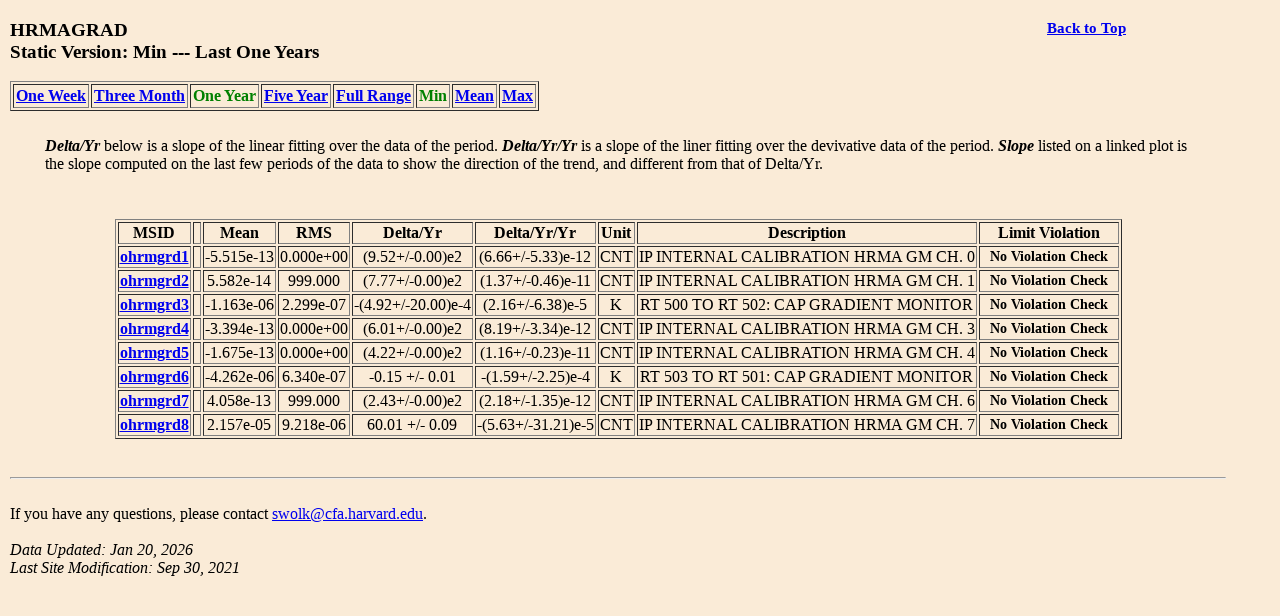

--- FILE ---
content_type: text/html
request_url: https://cxc.cfa.harvard.edu/mta/MSID_Trends/Hrmagrad/hrmagrad_min_static_year_main.html
body_size: 5027
content:
<!DOCTYPE html>
<html>
<head>
	<title>Envelope Trending  Plots: HRMAGRAD</title>
</head>
<body style="width:95%;margin-left:10px; margin-right;10px;background-color:#FAEBD7;font-family:Georgia, "Times New Roman", Times, serif">

<div style="float:right;padding-right:50px;font-size:120%">
<a href="../mta_trending_main.html" style="float:right;padding-right:50px;font-size:80%"><b>Back to Top</b></a><br />
</div>
<h3 style="padding-bottom:0px">HRMAGRAD <br /> Static Version:  Min ---  Last One Years </h3>
<table border=1 cellpadding=2><tr>
<th><a href="\.\/mta\/MSID_Trends\/Hrmagrad/hrmagrad_min_static_week_main.html">One Week</a></th>
<th><a href="\.\/mta\/MSID_Trends\/Hrmagrad/hrmagrad_min_static_short_main.html">Three Month </a></th>
<th style="color:green;">One Year</th>
<th><a href="\.\/mta\/MSID_Trends\/Hrmagrad/hrmagrad_min_static_five_main.html">Five Year</a></th>
<th><a href="\.\/mta\/MSID_Trends\/Hrmagrad/hrmagrad_min_static_long_main.html">Full Range</a></th>
<th style="color:green;">Min</th>
<th><a href="\.\/mta\/MSID_Trends\/Hrmagrad/hrmagrad_mid_static_year_main.html">Mean</a></th>
<th><a href="\.\/mta\/MSID_Trends\/Hrmagrad/hrmagrad_max_static_year_main.html">Max</a></th>
</tr>
</table>
<div style="padding-bottom:10px;"></div><p style="margin-left:35px; margin-right:35px;"><em><b>Delta/Yr</b></em> below is a slope of the linear fitting over the data of the period. <em><b>Delta/Yr/Yr</b></em> is a slope of the liner fitting over the devivative data of the period. <em><b>Slope</b></em> listed on a linked plot is the slope computed on the last few periods of the  data to show the direction of the trend, and different from that of Delta/Yr.</p><div style="padding-bottom:30px;"></div><div style="text-align:center">

<table border=1 cellspacing=2 style="margin-left:auto;margin-right:auto;text-align:center;">
<th>MSID</th><th>&#160;</th><th>Mean</th><th>RMS</th><th>Delta/Yr</th><th>Delta/Yr/Yr</th><th>Unit</th><th>Description</th><th>Limit Violation</th>
<tr>
<th><a href="Ohrmgrd1/ohrmgrd1_min_static_year_plot.html">ohrmgrd1</a></th><th>&#160;</th><td>-5.515e-13</td><td>0.000e+00</td><td>(9.52+/-0.00)e2</td><td>(6.66+/-5.33)e-12</td><td>CNT</td><td>IP INTERNAL CALIBRATION HRMA GM CH. 0</td><th style="font-size:90%;color:black;padding-left:10px;padding-right:10px">No Violation Check</th>
</tr>
<tr>
<th><a href="Ohrmgrd2/ohrmgrd2_min_static_year_plot.html">ohrmgrd2</a></th><th>&#160;</th><td>5.582e-14</td><td>999.000</td><td>(7.77+/-0.00)e2</td><td>(1.37+/-0.46)e-11</td><td>CNT</td><td>IP INTERNAL CALIBRATION HRMA GM CH. 1</td><th style="font-size:90%;color:black;padding-left:10px;padding-right:10px">No Violation Check</th>
</tr>
<tr>
<th><a href="Ohrmgrd3/ohrmgrd3_min_static_year_plot.html">ohrmgrd3</a></th><th>&#160;</th><td>-1.163e-06</td><td>2.299e-07</td><td>-(4.92+/-20.00)e-4</td><td>(2.16+/-6.38)e-5</td><td>K</td><td>RT 500 TO RT 502: CAP GRADIENT MONITOR</td><th style="font-size:90%;color:black;padding-left:10px;padding-right:10px">No Violation Check</th>
</tr>
<tr>
<th><a href="Ohrmgrd4/ohrmgrd4_min_static_year_plot.html">ohrmgrd4</a></th><th>&#160;</th><td>-3.394e-13</td><td>0.000e+00</td><td>(6.01+/-0.00)e2</td><td>(8.19+/-3.34)e-12</td><td>CNT</td><td>IP INTERNAL CALIBRATION HRMA GM CH. 3</td><th style="font-size:90%;color:black;padding-left:10px;padding-right:10px">No Violation Check</th>
</tr>
<tr>
<th><a href="Ohrmgrd5/ohrmgrd5_min_static_year_plot.html">ohrmgrd5</a></th><th>&#160;</th><td>-1.675e-13</td><td>0.000e+00</td><td>(4.22+/-0.00)e2</td><td>(1.16+/-0.23)e-11</td><td>CNT</td><td>IP INTERNAL CALIBRATION HRMA GM CH. 4</td><th style="font-size:90%;color:black;padding-left:10px;padding-right:10px">No Violation Check</th>
</tr>
<tr>
<th><a href="Ohrmgrd6/ohrmgrd6_min_static_year_plot.html">ohrmgrd6</a></th><th>&#160;</th><td>-4.262e-06</td><td>6.340e-07</td><td>-0.15 +/- 0.01</td><td>-(1.59+/-2.25)e-4</td><td>K</td><td>RT 503 TO RT 501: CAP GRADIENT MONITOR</td><th style="font-size:90%;color:black;padding-left:10px;padding-right:10px">No Violation Check</th>
</tr>
<tr>
<th><a href="Ohrmgrd7/ohrmgrd7_min_static_year_plot.html">ohrmgrd7</a></th><th>&#160;</th><td>4.058e-13</td><td>999.000</td><td>(2.43+/-0.00)e2</td><td>(2.18+/-1.35)e-12</td><td>CNT</td><td>IP INTERNAL CALIBRATION HRMA GM CH. 6</td><th style="font-size:90%;color:black;padding-left:10px;padding-right:10px">No Violation Check</th>
</tr>
<tr>
<th><a href="Ohrmgrd8/ohrmgrd8_min_static_year_plot.html">ohrmgrd8</a></th><th>&#160;</th><td>2.157e-05</td><td>9.218e-06</td><td>60.01 +/- 0.09</td><td>-(5.63+/-31.21)e-5</td><td>CNT</td><td>IP INTERNAL CALIBRATION HRMA GM CH. 7</td><th style="font-size:90%;color:black;padding-left:10px;padding-right:10px">No Violation Check</th>
</tr>
</table>
</div>
<div style="padding-top:30px">
</div>

<hr />

<p style="text-align:left; padding-top:10px;padding-bottom:20px">
If you have any questions, please contact 
<a href="mailto:swolk@cfa.harvard.edu">swolk@cfa.harvard.edu</a>.
<br /><br />
<em>Data Updated: Jan 20, 2026<em>
<br />
<em>Last Site Modification: Sep 30, 2021<em>
</p>


</body>
</html>

